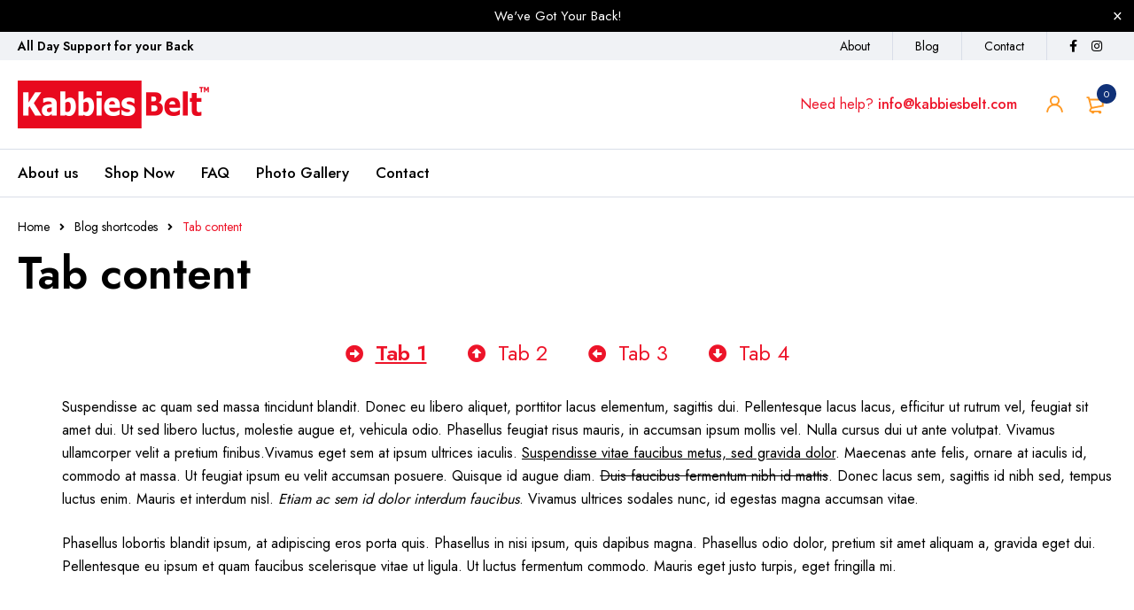

--- FILE ---
content_type: text/html; charset=UTF-8
request_url: https://kabbiesbelt.com/blog-shortcodes/tab-content/
body_size: 14149
content:
<!DOCTYPE html>
<html lang="en">
<head>
		<meta charset="UTF-8" />

			<meta name="viewport" content="width=device-width, initial-scale=1.0, maximum-scale=1" />
	
	<link rel="profile" href="//gmpg.org/xfn/11" />
				<link rel="shortcut icon" href="https://kabbiesbelt.com/wp-content/uploads/2023/11/kabbies-belt-favicon-01.png" />
		<title>Tab content &#8211; Kabbies Belt</title>
<meta name='robots' content='max-image-preview:large' />
	<style>img:is([sizes="auto" i], [sizes^="auto," i]) { contain-intrinsic-size: 3000px 1500px }</style>
	<link rel='dns-prefetch' href='//fonts.googleapis.com' />
<link rel='preconnect' href='https://fonts.gstatic.com' crossorigin />
<link rel="alternate" type="application/rss+xml" title="Kabbies Belt &raquo; Feed" href="https://kabbiesbelt.com/feed/" />
<link rel="alternate" type="application/rss+xml" title="Kabbies Belt &raquo; Comments Feed" href="https://kabbiesbelt.com/comments/feed/" />
<link rel="alternate" type="application/rss+xml" title="Kabbies Belt &raquo; Tab content Comments Feed" href="https://kabbiesbelt.com/blog-shortcodes/tab-content/feed/" />
<script type="text/javascript">
/* <![CDATA[ */
window._wpemojiSettings = {"baseUrl":"https:\/\/s.w.org\/images\/core\/emoji\/16.0.1\/72x72\/","ext":".png","svgUrl":"https:\/\/s.w.org\/images\/core\/emoji\/16.0.1\/svg\/","svgExt":".svg","source":{"concatemoji":"https:\/\/kabbiesbelt.com\/wp-includes\/js\/wp-emoji-release.min.js?ver=193dc557cf1b4d28968738729fc74e81"}};
/*! This file is auto-generated */
!function(s,n){var o,i,e;function c(e){try{var t={supportTests:e,timestamp:(new Date).valueOf()};sessionStorage.setItem(o,JSON.stringify(t))}catch(e){}}function p(e,t,n){e.clearRect(0,0,e.canvas.width,e.canvas.height),e.fillText(t,0,0);var t=new Uint32Array(e.getImageData(0,0,e.canvas.width,e.canvas.height).data),a=(e.clearRect(0,0,e.canvas.width,e.canvas.height),e.fillText(n,0,0),new Uint32Array(e.getImageData(0,0,e.canvas.width,e.canvas.height).data));return t.every(function(e,t){return e===a[t]})}function u(e,t){e.clearRect(0,0,e.canvas.width,e.canvas.height),e.fillText(t,0,0);for(var n=e.getImageData(16,16,1,1),a=0;a<n.data.length;a++)if(0!==n.data[a])return!1;return!0}function f(e,t,n,a){switch(t){case"flag":return n(e,"\ud83c\udff3\ufe0f\u200d\u26a7\ufe0f","\ud83c\udff3\ufe0f\u200b\u26a7\ufe0f")?!1:!n(e,"\ud83c\udde8\ud83c\uddf6","\ud83c\udde8\u200b\ud83c\uddf6")&&!n(e,"\ud83c\udff4\udb40\udc67\udb40\udc62\udb40\udc65\udb40\udc6e\udb40\udc67\udb40\udc7f","\ud83c\udff4\u200b\udb40\udc67\u200b\udb40\udc62\u200b\udb40\udc65\u200b\udb40\udc6e\u200b\udb40\udc67\u200b\udb40\udc7f");case"emoji":return!a(e,"\ud83e\udedf")}return!1}function g(e,t,n,a){var r="undefined"!=typeof WorkerGlobalScope&&self instanceof WorkerGlobalScope?new OffscreenCanvas(300,150):s.createElement("canvas"),o=r.getContext("2d",{willReadFrequently:!0}),i=(o.textBaseline="top",o.font="600 32px Arial",{});return e.forEach(function(e){i[e]=t(o,e,n,a)}),i}function t(e){var t=s.createElement("script");t.src=e,t.defer=!0,s.head.appendChild(t)}"undefined"!=typeof Promise&&(o="wpEmojiSettingsSupports",i=["flag","emoji"],n.supports={everything:!0,everythingExceptFlag:!0},e=new Promise(function(e){s.addEventListener("DOMContentLoaded",e,{once:!0})}),new Promise(function(t){var n=function(){try{var e=JSON.parse(sessionStorage.getItem(o));if("object"==typeof e&&"number"==typeof e.timestamp&&(new Date).valueOf()<e.timestamp+604800&&"object"==typeof e.supportTests)return e.supportTests}catch(e){}return null}();if(!n){if("undefined"!=typeof Worker&&"undefined"!=typeof OffscreenCanvas&&"undefined"!=typeof URL&&URL.createObjectURL&&"undefined"!=typeof Blob)try{var e="postMessage("+g.toString()+"("+[JSON.stringify(i),f.toString(),p.toString(),u.toString()].join(",")+"));",a=new Blob([e],{type:"text/javascript"}),r=new Worker(URL.createObjectURL(a),{name:"wpTestEmojiSupports"});return void(r.onmessage=function(e){c(n=e.data),r.terminate(),t(n)})}catch(e){}c(n=g(i,f,p,u))}t(n)}).then(function(e){for(var t in e)n.supports[t]=e[t],n.supports.everything=n.supports.everything&&n.supports[t],"flag"!==t&&(n.supports.everythingExceptFlag=n.supports.everythingExceptFlag&&n.supports[t]);n.supports.everythingExceptFlag=n.supports.everythingExceptFlag&&!n.supports.flag,n.DOMReady=!1,n.readyCallback=function(){n.DOMReady=!0}}).then(function(){return e}).then(function(){var e;n.supports.everything||(n.readyCallback(),(e=n.source||{}).concatemoji?t(e.concatemoji):e.wpemoji&&e.twemoji&&(t(e.twemoji),t(e.wpemoji)))}))}((window,document),window._wpemojiSettings);
/* ]]> */
</script>
<style id='wp-emoji-styles-inline-css' type='text/css'>

	img.wp-smiley, img.emoji {
		display: inline !important;
		border: none !important;
		box-shadow: none !important;
		height: 1em !important;
		width: 1em !important;
		margin: 0 0.07em !important;
		vertical-align: -0.1em !important;
		background: none !important;
		padding: 0 !important;
	}
</style>
<link rel='stylesheet' id='wp-block-library-css' href='https://kabbiesbelt.com/wp-includes/css/dist/block-library/style.min.css?ver=193dc557cf1b4d28968738729fc74e81' type='text/css' media='all' />
<style id='classic-theme-styles-inline-css' type='text/css'>
/*! This file is auto-generated */
.wp-block-button__link{color:#fff;background-color:#32373c;border-radius:9999px;box-shadow:none;text-decoration:none;padding:calc(.667em + 2px) calc(1.333em + 2px);font-size:1.125em}.wp-block-file__button{background:#32373c;color:#fff;text-decoration:none}
</style>
<style id='global-styles-inline-css' type='text/css'>
:root{--wp--preset--aspect-ratio--square: 1;--wp--preset--aspect-ratio--4-3: 4/3;--wp--preset--aspect-ratio--3-4: 3/4;--wp--preset--aspect-ratio--3-2: 3/2;--wp--preset--aspect-ratio--2-3: 2/3;--wp--preset--aspect-ratio--16-9: 16/9;--wp--preset--aspect-ratio--9-16: 9/16;--wp--preset--color--black: #000000;--wp--preset--color--cyan-bluish-gray: #abb8c3;--wp--preset--color--white: #ffffff;--wp--preset--color--pale-pink: #f78da7;--wp--preset--color--vivid-red: #cf2e2e;--wp--preset--color--luminous-vivid-orange: #ff6900;--wp--preset--color--luminous-vivid-amber: #fcb900;--wp--preset--color--light-green-cyan: #7bdcb5;--wp--preset--color--vivid-green-cyan: #00d084;--wp--preset--color--pale-cyan-blue: #8ed1fc;--wp--preset--color--vivid-cyan-blue: #0693e3;--wp--preset--color--vivid-purple: #9b51e0;--wp--preset--gradient--vivid-cyan-blue-to-vivid-purple: linear-gradient(135deg,rgba(6,147,227,1) 0%,rgb(155,81,224) 100%);--wp--preset--gradient--light-green-cyan-to-vivid-green-cyan: linear-gradient(135deg,rgb(122,220,180) 0%,rgb(0,208,130) 100%);--wp--preset--gradient--luminous-vivid-amber-to-luminous-vivid-orange: linear-gradient(135deg,rgba(252,185,0,1) 0%,rgba(255,105,0,1) 100%);--wp--preset--gradient--luminous-vivid-orange-to-vivid-red: linear-gradient(135deg,rgba(255,105,0,1) 0%,rgb(207,46,46) 100%);--wp--preset--gradient--very-light-gray-to-cyan-bluish-gray: linear-gradient(135deg,rgb(238,238,238) 0%,rgb(169,184,195) 100%);--wp--preset--gradient--cool-to-warm-spectrum: linear-gradient(135deg,rgb(74,234,220) 0%,rgb(151,120,209) 20%,rgb(207,42,186) 40%,rgb(238,44,130) 60%,rgb(251,105,98) 80%,rgb(254,248,76) 100%);--wp--preset--gradient--blush-light-purple: linear-gradient(135deg,rgb(255,206,236) 0%,rgb(152,150,240) 100%);--wp--preset--gradient--blush-bordeaux: linear-gradient(135deg,rgb(254,205,165) 0%,rgb(254,45,45) 50%,rgb(107,0,62) 100%);--wp--preset--gradient--luminous-dusk: linear-gradient(135deg,rgb(255,203,112) 0%,rgb(199,81,192) 50%,rgb(65,88,208) 100%);--wp--preset--gradient--pale-ocean: linear-gradient(135deg,rgb(255,245,203) 0%,rgb(182,227,212) 50%,rgb(51,167,181) 100%);--wp--preset--gradient--electric-grass: linear-gradient(135deg,rgb(202,248,128) 0%,rgb(113,206,126) 100%);--wp--preset--gradient--midnight: linear-gradient(135deg,rgb(2,3,129) 0%,rgb(40,116,252) 100%);--wp--preset--font-size--small: 13px;--wp--preset--font-size--medium: 20px;--wp--preset--font-size--large: 36px;--wp--preset--font-size--x-large: 42px;--wp--preset--spacing--20: 0.44rem;--wp--preset--spacing--30: 0.67rem;--wp--preset--spacing--40: 1rem;--wp--preset--spacing--50: 1.5rem;--wp--preset--spacing--60: 2.25rem;--wp--preset--spacing--70: 3.38rem;--wp--preset--spacing--80: 5.06rem;--wp--preset--shadow--natural: 6px 6px 9px rgba(0, 0, 0, 0.2);--wp--preset--shadow--deep: 12px 12px 50px rgba(0, 0, 0, 0.4);--wp--preset--shadow--sharp: 6px 6px 0px rgba(0, 0, 0, 0.2);--wp--preset--shadow--outlined: 6px 6px 0px -3px rgba(255, 255, 255, 1), 6px 6px rgba(0, 0, 0, 1);--wp--preset--shadow--crisp: 6px 6px 0px rgba(0, 0, 0, 1);}:where(.is-layout-flex){gap: 0.5em;}:where(.is-layout-grid){gap: 0.5em;}body .is-layout-flex{display: flex;}.is-layout-flex{flex-wrap: wrap;align-items: center;}.is-layout-flex > :is(*, div){margin: 0;}body .is-layout-grid{display: grid;}.is-layout-grid > :is(*, div){margin: 0;}:where(.wp-block-columns.is-layout-flex){gap: 2em;}:where(.wp-block-columns.is-layout-grid){gap: 2em;}:where(.wp-block-post-template.is-layout-flex){gap: 1.25em;}:where(.wp-block-post-template.is-layout-grid){gap: 1.25em;}.has-black-color{color: var(--wp--preset--color--black) !important;}.has-cyan-bluish-gray-color{color: var(--wp--preset--color--cyan-bluish-gray) !important;}.has-white-color{color: var(--wp--preset--color--white) !important;}.has-pale-pink-color{color: var(--wp--preset--color--pale-pink) !important;}.has-vivid-red-color{color: var(--wp--preset--color--vivid-red) !important;}.has-luminous-vivid-orange-color{color: var(--wp--preset--color--luminous-vivid-orange) !important;}.has-luminous-vivid-amber-color{color: var(--wp--preset--color--luminous-vivid-amber) !important;}.has-light-green-cyan-color{color: var(--wp--preset--color--light-green-cyan) !important;}.has-vivid-green-cyan-color{color: var(--wp--preset--color--vivid-green-cyan) !important;}.has-pale-cyan-blue-color{color: var(--wp--preset--color--pale-cyan-blue) !important;}.has-vivid-cyan-blue-color{color: var(--wp--preset--color--vivid-cyan-blue) !important;}.has-vivid-purple-color{color: var(--wp--preset--color--vivid-purple) !important;}.has-black-background-color{background-color: var(--wp--preset--color--black) !important;}.has-cyan-bluish-gray-background-color{background-color: var(--wp--preset--color--cyan-bluish-gray) !important;}.has-white-background-color{background-color: var(--wp--preset--color--white) !important;}.has-pale-pink-background-color{background-color: var(--wp--preset--color--pale-pink) !important;}.has-vivid-red-background-color{background-color: var(--wp--preset--color--vivid-red) !important;}.has-luminous-vivid-orange-background-color{background-color: var(--wp--preset--color--luminous-vivid-orange) !important;}.has-luminous-vivid-amber-background-color{background-color: var(--wp--preset--color--luminous-vivid-amber) !important;}.has-light-green-cyan-background-color{background-color: var(--wp--preset--color--light-green-cyan) !important;}.has-vivid-green-cyan-background-color{background-color: var(--wp--preset--color--vivid-green-cyan) !important;}.has-pale-cyan-blue-background-color{background-color: var(--wp--preset--color--pale-cyan-blue) !important;}.has-vivid-cyan-blue-background-color{background-color: var(--wp--preset--color--vivid-cyan-blue) !important;}.has-vivid-purple-background-color{background-color: var(--wp--preset--color--vivid-purple) !important;}.has-black-border-color{border-color: var(--wp--preset--color--black) !important;}.has-cyan-bluish-gray-border-color{border-color: var(--wp--preset--color--cyan-bluish-gray) !important;}.has-white-border-color{border-color: var(--wp--preset--color--white) !important;}.has-pale-pink-border-color{border-color: var(--wp--preset--color--pale-pink) !important;}.has-vivid-red-border-color{border-color: var(--wp--preset--color--vivid-red) !important;}.has-luminous-vivid-orange-border-color{border-color: var(--wp--preset--color--luminous-vivid-orange) !important;}.has-luminous-vivid-amber-border-color{border-color: var(--wp--preset--color--luminous-vivid-amber) !important;}.has-light-green-cyan-border-color{border-color: var(--wp--preset--color--light-green-cyan) !important;}.has-vivid-green-cyan-border-color{border-color: var(--wp--preset--color--vivid-green-cyan) !important;}.has-pale-cyan-blue-border-color{border-color: var(--wp--preset--color--pale-cyan-blue) !important;}.has-vivid-cyan-blue-border-color{border-color: var(--wp--preset--color--vivid-cyan-blue) !important;}.has-vivid-purple-border-color{border-color: var(--wp--preset--color--vivid-purple) !important;}.has-vivid-cyan-blue-to-vivid-purple-gradient-background{background: var(--wp--preset--gradient--vivid-cyan-blue-to-vivid-purple) !important;}.has-light-green-cyan-to-vivid-green-cyan-gradient-background{background: var(--wp--preset--gradient--light-green-cyan-to-vivid-green-cyan) !important;}.has-luminous-vivid-amber-to-luminous-vivid-orange-gradient-background{background: var(--wp--preset--gradient--luminous-vivid-amber-to-luminous-vivid-orange) !important;}.has-luminous-vivid-orange-to-vivid-red-gradient-background{background: var(--wp--preset--gradient--luminous-vivid-orange-to-vivid-red) !important;}.has-very-light-gray-to-cyan-bluish-gray-gradient-background{background: var(--wp--preset--gradient--very-light-gray-to-cyan-bluish-gray) !important;}.has-cool-to-warm-spectrum-gradient-background{background: var(--wp--preset--gradient--cool-to-warm-spectrum) !important;}.has-blush-light-purple-gradient-background{background: var(--wp--preset--gradient--blush-light-purple) !important;}.has-blush-bordeaux-gradient-background{background: var(--wp--preset--gradient--blush-bordeaux) !important;}.has-luminous-dusk-gradient-background{background: var(--wp--preset--gradient--luminous-dusk) !important;}.has-pale-ocean-gradient-background{background: var(--wp--preset--gradient--pale-ocean) !important;}.has-electric-grass-gradient-background{background: var(--wp--preset--gradient--electric-grass) !important;}.has-midnight-gradient-background{background: var(--wp--preset--gradient--midnight) !important;}.has-small-font-size{font-size: var(--wp--preset--font-size--small) !important;}.has-medium-font-size{font-size: var(--wp--preset--font-size--medium) !important;}.has-large-font-size{font-size: var(--wp--preset--font-size--large) !important;}.has-x-large-font-size{font-size: var(--wp--preset--font-size--x-large) !important;}
:where(.wp-block-post-template.is-layout-flex){gap: 1.25em;}:where(.wp-block-post-template.is-layout-grid){gap: 1.25em;}
:where(.wp-block-columns.is-layout-flex){gap: 2em;}:where(.wp-block-columns.is-layout-grid){gap: 2em;}
:root :where(.wp-block-pullquote){font-size: 1.5em;line-height: 1.6;}
</style>
<link rel='stylesheet' id='js_composer_front-css' href='https://kabbiesbelt.com/wp-content/plugins/js_composer/assets/css/js_composer.min.css?ver=7.1' type='text/css' media='all' />
<link rel='stylesheet' id='ts-shortcode-css' href='https://kabbiesbelt.com/wp-content/plugins/themesky/css/shortcode.css?ver=1.2.3' type='text/css' media='all' />
<link rel='stylesheet' id='owl-carousel-css' href='https://kabbiesbelt.com/wp-content/plugins/themesky/css/owl.carousel.css?ver=1.2.3' type='text/css' media='all' />
<link rel='stylesheet' id='woocommerce-layout-css' href='https://kabbiesbelt.com/wp-content/plugins/woocommerce/assets/css/woocommerce-layout.css?ver=10.3.4' type='text/css' media='all' />
<link rel='stylesheet' id='woocommerce-smallscreen-css' href='https://kabbiesbelt.com/wp-content/plugins/woocommerce/assets/css/woocommerce-smallscreen.css?ver=10.3.4' type='text/css' media='only screen and (max-width: 768px)' />
<link rel='stylesheet' id='woocommerce-general-css' href='https://kabbiesbelt.com/wp-content/plugins/woocommerce/assets/css/woocommerce.css?ver=10.3.4' type='text/css' media='all' />
<style id='woocommerce-inline-inline-css' type='text/css'>
.woocommerce form .form-row .required { visibility: visible; }
</style>
<link rel='stylesheet' id='brands-styles-css' href='https://kabbiesbelt.com/wp-content/plugins/woocommerce/assets/css/brands.css?ver=10.3.4' type='text/css' media='all' />
<link rel="preload" as="style" href="https://fonts.googleapis.com/css?family=Jost:400,500,600,700&#038;subset=latin&#038;display=swap&#038;ver=1707254672" /><link rel="stylesheet" href="https://fonts.googleapis.com/css?family=Jost:400,500,600,700&#038;subset=latin&#038;display=swap&#038;ver=1707254672" media="print" onload="this.media='all'"><noscript><link rel="stylesheet" href="https://fonts.googleapis.com/css?family=Jost:400,500,600,700&#038;subset=latin&#038;display=swap&#038;ver=1707254672" /></noscript><link rel='stylesheet' id='font-awesome-5-css' href='https://kabbiesbelt.com/wp-content/themes/mymedi/css/fontawesome.min.css?ver=1.4.4' type='text/css' media='all' />
<link rel='stylesheet' id='mymedi-reset-css' href='https://kabbiesbelt.com/wp-content/themes/mymedi/css/reset.css?ver=1.4.4' type='text/css' media='all' />
<link rel='stylesheet' id='mymedi-style-css' href='https://kabbiesbelt.com/wp-content/themes/mymedi/style.css?ver=1.4.4' type='text/css' media='all' />
<style id='mymedi-style-inline-css' type='text/css'>
.vc_custom_1606816428171{padding-top: 30px !important;padding-bottom: 50px !important;background-color: #103178 !important;}.vc_custom_1606814127663{background-color: #103178 !important;}.vc_custom_1606814598597{padding-bottom: 15px !important;background-color: #103178 !important;}.vc_custom_1606814149038{background-color: #103178 !important;}.vc_custom_1606816536963{border-top-width: 1px !important;border-right-width: 1px !important;border-bottom-width: 1px !important;border-left-width: 1px !important;border-left-color: #143e96 !important;border-left-style: solid !important;border-right-color: #143e96 !important;border-right-style: solid !important;border-top-color: #143e96 !important;border-top-style: solid !important;border-bottom-color: #143e96 !important;border-bottom-style: solid !important;border-radius: 4px !important;}.vc_custom_1606816361789{border-top-width: 0px !important;border-right-width: 1px !important;border-bottom-width: 0px !important;border-left-width: 0px !important;padding-top: 10px !important;padding-right: 10px !important;padding-bottom: 10px !important;padding-left: 10px !important;border-left-color: #143e96 !important;border-left-style: solid !important;border-right-color: #143e96 !important;border-right-style: solid !important;border-top-color: #143e96 !important;border-top-style: solid !important;border-bottom-color: #143e96 !important;border-bottom-style: solid !important;}.vc_custom_1606816328707{border-top-width: 0px !important;border-right-width: 1px !important;border-bottom-width: 0px !important;border-left-width: 0px !important;padding-top: 10px !important;padding-right: 10px !important;padding-bottom: 10px !important;padding-left: 10px !important;border-left-color: #143e96 !important;border-left-style: solid !important;border-right-color: #143e96 !important;border-right-style: solid !important;border-top-color: #143e96 !important;border-top-style: solid !important;border-bottom-color: #143e96 !important;border-bottom-style: solid !important;}.vc_custom_1606816337755{padding-top: 10px !important;padding-right: 10px !important;padding-bottom: 10px !important;padding-left: 10px !important;}.vc_custom_1606815340052{border-left-width: 1px !important;padding-left: 40px !important;border-left-color: #143e96 !important;border-left-style: solid !important;}.vc_custom_1701200809920{margin-bottom: 15px !important;}.vc_custom_1701200940132{margin-bottom: 15px !important;}.vc_custom_1701280665406{margin-bottom: 0px !important;}.vc_custom_1606817950136{margin-bottom: 40px !important;}.vc_custom_1606814222110{background-color: #103178 !important;}.vc_custom_1596621074116{margin-top: 10px !important;margin-bottom: 5px !important;}.vc_custom_1704400071019{margin-bottom: 0px !important;}.vc_custom_1704400723305{margin-bottom: 0px !important;}
.menu-item-17513 > a > .menu-sub-label{background-color: #12a05c;}.menu-item-17513 > a > .menu-sub-label:before{border-left-color: #12a05c;border-right-color: #12a05c;}.menu-item-17514 > a > .menu-sub-label{background-color: #12a05c;}.menu-item-17514 > a > .menu-sub-label:before{border-left-color: #12a05c;border-right-color: #12a05c;}.menu-item-17584 > a > .menu-sub-label{background-color: #12a05c;}.menu-item-17584 > a > .menu-sub-label:before{border-left-color: #12a05c;border-right-color: #12a05c;}.menu-item-17585 > a > .menu-sub-label{background-color: #12a05c;}.menu-item-17585 > a > .menu-sub-label:before{border-left-color: #12a05c;border-right-color: #12a05c;}.menu-item-17586 > a > .menu-sub-label{background-color: #12a05c;}.menu-item-17586 > a > .menu-sub-label:before{border-left-color: #12a05c;border-right-color: #12a05c;}
</style>
<link rel='stylesheet' id='mymedi-responsive-css' href='https://kabbiesbelt.com/wp-content/themes/mymedi/css/responsive.css?ver=1.4.4' type='text/css' media='all' />
<link rel='stylesheet' id='prettyphoto-css' href='https://kabbiesbelt.com/wp-content/plugins/js_composer/assets/lib/prettyphoto/css/prettyPhoto.min.css?ver=7.1' type='text/css' media='all' />
<link rel='stylesheet' id='mymedi-dynamic-css-css' href='https://kabbiesbelt.com/wp-content/uploads/mymedi.css?ver=1707254672' type='text/css' media='all' />
<script type="text/template" id="tmpl-variation-template">
	<div class="woocommerce-variation-description">{{{ data.variation.variation_description }}}</div>
	<div class="woocommerce-variation-price">{{{ data.variation.price_html }}}</div>
	<div class="woocommerce-variation-availability">{{{ data.variation.availability_html }}}</div>
</script>
<script type="text/template" id="tmpl-unavailable-variation-template">
	<p role="alert">Sorry, this product is unavailable. Please choose a different combination.</p>
</script>
<script type="text/javascript" src="https://kabbiesbelt.com/wp-includes/js/jquery/jquery.min.js?ver=3.7.1" id="jquery-core-js"></script>
<script type="text/javascript" src="https://kabbiesbelt.com/wp-includes/js/jquery/jquery-migrate.min.js?ver=3.4.1" id="jquery-migrate-js"></script>
<script type="text/javascript" src="https://kabbiesbelt.com/wp-content/plugins/woocommerce/assets/js/jquery-blockui/jquery.blockUI.min.js?ver=2.7.0-wc.10.3.4" id="wc-jquery-blockui-js" data-wp-strategy="defer"></script>
<script type="text/javascript" id="wc-add-to-cart-js-extra">
/* <![CDATA[ */
var wc_add_to_cart_params = {"ajax_url":"\/wp-admin\/admin-ajax.php","wc_ajax_url":"\/?wc-ajax=%%endpoint%%","i18n_view_cart":"View cart","cart_url":"https:\/\/kabbiesbelt.com\/cart-2\/","is_cart":"","cart_redirect_after_add":"yes"};
/* ]]> */
</script>
<script type="text/javascript" src="https://kabbiesbelt.com/wp-content/plugins/woocommerce/assets/js/frontend/add-to-cart.min.js?ver=10.3.4" id="wc-add-to-cart-js" data-wp-strategy="defer"></script>
<script type="text/javascript" src="https://kabbiesbelt.com/wp-content/plugins/woocommerce/assets/js/js-cookie/js.cookie.min.js?ver=2.1.4-wc.10.3.4" id="wc-js-cookie-js" defer="defer" data-wp-strategy="defer"></script>
<script type="text/javascript" id="woocommerce-js-extra">
/* <![CDATA[ */
var woocommerce_params = {"ajax_url":"\/wp-admin\/admin-ajax.php","wc_ajax_url":"\/?wc-ajax=%%endpoint%%","i18n_password_show":"Show password","i18n_password_hide":"Hide password"};
/* ]]> */
</script>
<script type="text/javascript" src="https://kabbiesbelt.com/wp-content/plugins/woocommerce/assets/js/frontend/woocommerce.min.js?ver=10.3.4" id="woocommerce-js" defer="defer" data-wp-strategy="defer"></script>
<script type="text/javascript" src="https://kabbiesbelt.com/wp-content/plugins/js_composer/assets/js/vendors/woocommerce-add-to-cart.js?ver=7.1" id="vc_woocommerce-add-to-cart-js-js"></script>
<script type="text/javascript" id="WCPAY_ASSETS-js-extra">
/* <![CDATA[ */
var wcpayAssets = {"url":"https:\/\/kabbiesbelt.com\/wp-content\/plugins\/woocommerce-payments\/dist\/"};
/* ]]> */
</script>
<script type="text/javascript" id="wc-cart-fragments-js-extra">
/* <![CDATA[ */
var wc_cart_fragments_params = {"ajax_url":"\/wp-admin\/admin-ajax.php","wc_ajax_url":"\/?wc-ajax=%%endpoint%%","cart_hash_key":"wc_cart_hash_a655e778e497c1c56a2b3e452022efaf","fragment_name":"wc_fragments_a655e778e497c1c56a2b3e452022efaf","request_timeout":"5000"};
/* ]]> */
</script>
<script type="text/javascript" src="https://kabbiesbelt.com/wp-content/plugins/woocommerce/assets/js/frontend/cart-fragments.min.js?ver=10.3.4" id="wc-cart-fragments-js" defer="defer" data-wp-strategy="defer"></script>
<script type="text/javascript" src="https://kabbiesbelt.com/wp-includes/js/underscore.min.js?ver=1.13.7" id="underscore-js"></script>
<script type="text/javascript" id="wp-util-js-extra">
/* <![CDATA[ */
var _wpUtilSettings = {"ajax":{"url":"\/wp-admin\/admin-ajax.php"}};
/* ]]> */
</script>
<script type="text/javascript" src="https://kabbiesbelt.com/wp-includes/js/wp-util.min.js?ver=193dc557cf1b4d28968738729fc74e81" id="wp-util-js"></script>
<script type="text/javascript" id="wc-add-to-cart-variation-js-extra">
/* <![CDATA[ */
var wc_add_to_cart_variation_params = {"wc_ajax_url":"\/?wc-ajax=%%endpoint%%","i18n_no_matching_variations_text":"Sorry, no products matched your selection. Please choose a different combination.","i18n_make_a_selection_text":"Please select some product options before adding this product to your cart.","i18n_unavailable_text":"Sorry, this product is unavailable. Please choose a different combination.","i18n_reset_alert_text":"Your selection has been reset. Please select some product options before adding this product to your cart."};
/* ]]> */
</script>
<script type="text/javascript" src="https://kabbiesbelt.com/wp-content/plugins/woocommerce/assets/js/frontend/add-to-cart-variation.min.js?ver=10.3.4" id="wc-add-to-cart-variation-js" defer="defer" data-wp-strategy="defer"></script>
<script type="text/javascript" src="https://kabbiesbelt.com/wp-content/plugins/woocommerce/assets/js/zoom/jquery.zoom.min.js?ver=1.7.21-wc.10.3.4" id="wc-zoom-js" defer="defer" data-wp-strategy="defer"></script>
<script></script><link rel="https://api.w.org/" href="https://kabbiesbelt.com/wp-json/" /><link rel="alternate" title="JSON" type="application/json" href="https://kabbiesbelt.com/wp-json/wp/v2/pages/748" /><link rel="EditURI" type="application/rsd+xml" title="RSD" href="https://kabbiesbelt.com/xmlrpc.php?rsd" />
<link rel="canonical" href="https://kabbiesbelt.com/blog-shortcodes/tab-content/" />
<link rel="alternate" title="oEmbed (JSON)" type="application/json+oembed" href="https://kabbiesbelt.com/wp-json/oembed/1.0/embed?url=https%3A%2F%2Fkabbiesbelt.com%2Fblog-shortcodes%2Ftab-content%2F" />
<link rel="alternate" title="oEmbed (XML)" type="text/xml+oembed" href="https://kabbiesbelt.com/wp-json/oembed/1.0/embed?url=https%3A%2F%2Fkabbiesbelt.com%2Fblog-shortcodes%2Ftab-content%2F&#038;format=xml" />
<meta name="generator" content="Redux 4.5.8" />		<link rel="pingback" href="https://kabbiesbelt.com/xmlrpc.php" />
			<noscript><style>.woocommerce-product-gallery{ opacity: 1 !important; }</style></noscript>
	<meta name="generator" content="Powered by WPBakery Page Builder - drag and drop page builder for WordPress."/>
<meta name="generator" content="Powered by Slider Revolution 6.6.17 - responsive, Mobile-Friendly Slider Plugin for WordPress with comfortable drag and drop interface." />
<script>function setREVStartSize(e){
			//window.requestAnimationFrame(function() {
				window.RSIW = window.RSIW===undefined ? window.innerWidth : window.RSIW;
				window.RSIH = window.RSIH===undefined ? window.innerHeight : window.RSIH;
				try {
					var pw = document.getElementById(e.c).parentNode.offsetWidth,
						newh;
					pw = pw===0 || isNaN(pw) || (e.l=="fullwidth" || e.layout=="fullwidth") ? window.RSIW : pw;
					e.tabw = e.tabw===undefined ? 0 : parseInt(e.tabw);
					e.thumbw = e.thumbw===undefined ? 0 : parseInt(e.thumbw);
					e.tabh = e.tabh===undefined ? 0 : parseInt(e.tabh);
					e.thumbh = e.thumbh===undefined ? 0 : parseInt(e.thumbh);
					e.tabhide = e.tabhide===undefined ? 0 : parseInt(e.tabhide);
					e.thumbhide = e.thumbhide===undefined ? 0 : parseInt(e.thumbhide);
					e.mh = e.mh===undefined || e.mh=="" || e.mh==="auto" ? 0 : parseInt(e.mh,0);
					if(e.layout==="fullscreen" || e.l==="fullscreen")
						newh = Math.max(e.mh,window.RSIH);
					else{
						e.gw = Array.isArray(e.gw) ? e.gw : [e.gw];
						for (var i in e.rl) if (e.gw[i]===undefined || e.gw[i]===0) e.gw[i] = e.gw[i-1];
						e.gh = e.el===undefined || e.el==="" || (Array.isArray(e.el) && e.el.length==0)? e.gh : e.el;
						e.gh = Array.isArray(e.gh) ? e.gh : [e.gh];
						for (var i in e.rl) if (e.gh[i]===undefined || e.gh[i]===0) e.gh[i] = e.gh[i-1];
											
						var nl = new Array(e.rl.length),
							ix = 0,
							sl;
						e.tabw = e.tabhide>=pw ? 0 : e.tabw;
						e.thumbw = e.thumbhide>=pw ? 0 : e.thumbw;
						e.tabh = e.tabhide>=pw ? 0 : e.tabh;
						e.thumbh = e.thumbhide>=pw ? 0 : e.thumbh;
						for (var i in e.rl) nl[i] = e.rl[i]<window.RSIW ? 0 : e.rl[i];
						sl = nl[0];
						for (var i in nl) if (sl>nl[i] && nl[i]>0) { sl = nl[i]; ix=i;}
						var m = pw>(e.gw[ix]+e.tabw+e.thumbw) ? 1 : (pw-(e.tabw+e.thumbw)) / (e.gw[ix]);
						newh =  (e.gh[ix] * m) + (e.tabh + e.thumbh);
					}
					var el = document.getElementById(e.c);
					if (el!==null && el) el.style.height = newh+"px";
					el = document.getElementById(e.c+"_wrapper");
					if (el!==null && el) {
						el.style.height = newh+"px";
						el.style.display = "block";
					}
				} catch(e){
					console.log("Failure at Presize of Slider:" + e)
				}
			//});
		  };</script>
<style type="text/css" data-type="vc_shortcodes-custom-css">.vc_custom_1499479877561{margin-bottom: 40px !important;}.vc_custom_1558080345834{margin-bottom: 60px !important;padding-top: 80px !important;padding-bottom: 60px !important;background-color: #f9f9f9 !important;}</style><noscript><style> .wpb_animate_when_almost_visible { opacity: 1; }</style></noscript></head>
<body data-rsssl=1 class="wp-singular page-template-default page page-id-748 page-child parent-pageid-467 wp-theme-mymedi theme-mymedi woocommerce-no-js wide header-v2 product-label-rectangle product-style-1 ts_desktop wpb-js-composer js-comp-ver-7.1 vc_responsive">
<div id="page" class="hfeed site">

		
			
		<div class="ts-store-notice"><div class="container">We've Got Your Back! <span class="close"></span></div></div>	
		<!-- Page Slider -->
									
		<!-- Search Full Width -->
				
		<!-- Mobile Menu -->
		<div id="group-icon-header" class="ts-floating-sidebar mobile-menu-wrapper hidden ">
		
					
			<div class="ts-sidebar-content">
				
				<div class="ts-menu">
					<div class="menu-main-mobile">
						<nav class="mobile-menu"><ul id="menu-menu-mobile" class="menu"><li id="menu-item-17243" class="menu-item menu-item-type-custom menu-item-object-custom menu-item-home menu-item-17243 ts-normal-menu">
	<a href="https://kabbiesbelt.com/"><span class="menu-label" data-hover="Home">Home</span></a></li>
<li id="menu-item-17253" class="menu-item menu-item-type-post_type menu-item-object-page menu-item-17253 ts-normal-menu">
	<a href="https://kabbiesbelt.com/about-us/"><span class="menu-label" data-hover="About Us">About Us</span></a></li>
<li id="menu-item-17251" class="menu-item menu-item-type-custom menu-item-object-custom menu-item-17251 ts-normal-menu">
	<a href="https://kabbiesbelt.com/product/kabbies-belt/"><span class="menu-label" data-hover="Shop">Shop</span></a></li>
<li id="menu-item-17724" class="menu-item menu-item-type-post_type menu-item-object-page menu-item-17724 ts-normal-menu">
	<a href="https://kabbiesbelt.com/faq/"><span class="menu-label" data-hover="FAQ">FAQ</span></a></li>
<li id="menu-item-17269" class="menu-item menu-item-type-post_type menu-item-object-page menu-item-17269 ts-normal-menu">
	<a href="https://kabbiesbelt.com/blog/"><span class="menu-label" data-hover="Blog">Blog</span></a></li>
<li id="menu-item-17268" class="menu-item menu-item-type-post_type menu-item-object-page menu-item-17268 ts-normal-menu">
	<a href="https://kabbiesbelt.com/contact-us/"><span class="menu-label" data-hover="Contact">Contact</span></a></li>
</ul></nav>					</div>
				</div>
				
				<div class="group-button-header">
				
					
					<nav class="top-header-menu"><ul id="menu-top-header-navigation" class="menu"><li id="menu-item-16641" class="menu-item menu-item-type-post_type menu-item-object-page menu-item-16641"><a href="https://kabbiesbelt.com/about-us/">About</a></li>
<li id="menu-item-16642" class="menu-item menu-item-type-post_type menu-item-object-page menu-item-16642"><a href="https://kabbiesbelt.com/blog/">Blog</a></li>
<li id="menu-item-16639" class="menu-item menu-item-type-post_type menu-item-object-page menu-item-16639"><a href="https://kabbiesbelt.com/contact-us/">Contact</a></li>
</ul></nav>					
										<div class="header-contact">
						Need help?  <strong><a href="mailto:info@kabbiesbelt.com">info@kabbiesbelt.com</a></strong>
 					</div>
										
										<div class="delivery-message"><strong>All Day Support for your Back</strong></div>
										
					<div class="ts-header-social-icons">
	<ul>
			
				<li class="facebook">
			<a href="https://www.facebook.com/Kabbiesbelt" target="_blank"><i class="fab fa-facebook-f"></i></a>
		</li>
				
				<li class="instagram">
			<a href="https://www.instagram.com/kabbiesbelt" target="_blank"><i class="fab fa-instagram"></i></a>
		</li>
				
				
				
		
				
				<li class="custom">
			<a href="https://www.tiktok.com/@kabbiesbelt" target="_blank"><i class=""></i></a>
		</li>
		
	</ul>
</div>					
				</div>
				
			</div>

		</div>
		
		<!-- Group Icons Bottom -->
					
			<div id="ts-group-icons-header" class="ts-group-icons-header visible-phone">
				
				<!-- Menu Icon -->
				<div class="ts-group-meta-icon-toggle">
					<span class="ic-mobile-menu-button">
						<svg width="46" height="46" viewBox="0 0 46 46" fill="none" xmlns="http://www.w3.org/2000/svg">
						<path d="M33.0652 17H12.6124C12.2449 17 12 16.8947 12 16.7368V15.2632C12 15.1053 12.2449 15 12.6124 15H33.1876C33.5551 15 33.8 15.1053 33.8 15.2632V16.7368C33.6775 16.8947 33.4326 17 33.0652 17Z" fill="#FF9923"/>
						<path d="M33.0652 24H12.6124C12.2449 24 12 23.8947 12 23.7368V22.2632C12 22.1053 12.2449 22 12.6124 22H33.1876C33.5551 22 33.8 22.1053 33.8 22.2632V23.7368C33.6775 23.8421 33.4326 24 33.0652 24Z" fill="#FF9923"/>
						<path d="M33.0652 31H12.6124C12.2449 31 12 30.8947 12 30.7368V29.2632C12 29.1053 12.2449 29 12.6124 29H33.1876C33.5551 29 33.8 29.1053 33.8 29.2632V30.7368C33.6775 30.8947 33.4326 31 33.0652 31Z" fill="#FF9923"/>
						</svg>
					</span>
					<span class="ic-mobile-menu-close-button">
						<svg width="46" height="46" viewBox="0 0 46 46" fill="none" xmlns="http://www.w3.org/2000/svg">
						<path d="M29.7546 31.1689L15.2923 16.7066C15.0325 16.4468 14.9337 16.1991 15.0454 16.0875L16.0874 15.0454C16.1991 14.9338 16.4467 15.0326 16.7065 15.2924L31.2554 29.8413C31.5152 30.1011 31.614 30.3487 31.5024 30.4604L30.4603 31.5024C30.2993 31.4902 30.0144 31.4287 29.7546 31.1689Z" fill="#103178"/>
						<path d="M16.7934 31.1689L31.2557 16.7066C31.5155 16.4468 31.6143 16.1991 31.5026 16.0875L30.4606 15.0454C30.3489 14.9338 30.1013 15.0326 29.8415 15.2924L15.2926 29.8413C15.0328 30.1011 14.934 30.3487 15.0456 30.4604L16.0877 31.5024C16.2487 31.4902 16.5336 31.4287 16.7934 31.1689Z" fill="#103178"/>
						</svg>
					</span>
				</div>
				
				<!-- Home Icon -->
				<div class="home-icon">
					<a href="https://kabbiesbelt.com/">
						<svg width="46" height="46" viewBox="0 0 46 46" fill="none" xmlns="http://www.w3.org/2000/svg">
						<path d="M31 21V32H16V21" stroke="#FF9923" stroke-width="2" stroke-miterlimit="10"/>
						<path d="M34 23L23.5 14L13 23" stroke="#FF9923" stroke-width="2" stroke-miterlimit="10"/>
						</svg>
					</a>
				</div>
				
				<!-- Myaccount Icon -->
								<div class="my-account-wrapper">
							<div class="ts-tiny-account-wrapper">
			<div class="account-control">
								<a class="login" href="https://kabbiesbelt.com/my-account-2/" title="Sign in">
					<svg width="46" height="46" viewBox="0 0 46 46" fill="none" xmlns="http://www.w3.org/2000/svg">
					<path d="M22.4999 23.2684C25.0617 23.2684 27.1385 21.1916 27.1385 18.6298C27.1385 16.068 25.0617 13.9912 22.4999 13.9912C19.9381 13.9912 17.8613 16.068 17.8613 18.6298C17.8613 21.1916 19.9381 23.2684 22.4999 23.2684Z" stroke="#FF9923" stroke-width="1.91" stroke-miterlimit="10"/>
					<path d="M14 31.7684L14.2995 30.1088C14.6534 28.1923 15.6674 26.4602 17.1655 25.2135C18.6636 23.9668 20.551 23.2843 22.5 23.2845V23.2845C24.4513 23.285 26.3406 23.9698 27.839 25.2197C29.3374 26.4696 30.35 28.2055 30.7005 30.125L31 31.7845" stroke="#FF9923" stroke-width="1.91" stroke-miterlimit="10"/>
					</svg>
					Sign in				</a>
								
								
			</div>
		</div>
						</div>
								
				<!-- Wishlist Icon -->
								
				<!-- Cart Icon -->
								<div class="shopping-cart-wrapper mobile-cart">
								<div class="ts-tiny-cart-wrapper">
								<div class="cart-icon">
					<a class="cart-control" href="https://kabbiesbelt.com/cart-2/" title="View your shopping cart">
						<span class="ic-cart">
							<svg width="46" height="46" viewBox="0 0 46 46" fill="none" xmlns="http://www.w3.org/2000/svg">
								<path d="M18.0085 26.9441L30.7335 24.5817V17.4781H15.4585" stroke="#FF9923" stroke-width="1.91" stroke-miterlimit="10"/>
								<path d="M12.4331 15.1158H14.8248L17.9998 26.9441L16.6164 29.0008C16.484 29.2022 16.4145 29.4378 16.4164 29.6782V29.6782C16.4164 29.998 16.5446 30.3047 16.7728 30.5309C17.001 30.7571 17.3104 30.8841 17.6331 30.8841H27.5498" stroke="#FF9923" stroke-width="1.91" stroke-miterlimit="10"/>
								<path d="M27.55 32.4618C27.9872 32.4618 28.3416 32.1105 28.3416 31.6771C28.3416 31.2437 27.9872 30.8924 27.55 30.8924C27.1127 30.8924 26.7583 31.2437 26.7583 31.6771C26.7583 32.1105 27.1127 32.4618 27.55 32.4618Z" stroke="#FF9923" stroke-width="1.91" stroke-miterlimit="10"/>
								<path d="M19.5915 32.4618C20.0287 32.4618 20.3831 32.1105 20.3831 31.6771C20.3831 31.2437 20.0287 30.8924 19.5915 30.8924C19.1542 30.8924 18.7998 31.2437 18.7998 31.6771C18.7998 32.1105 19.1542 32.4618 19.5915 32.4618Z" stroke="#FF9923" stroke-width="1.91" stroke-miterlimit="10"/>
							</svg>
						</span>
						<span class="cart-number">0</span>
					</a>
					
									</div>
								
							</div>
						</div>
									
			</div>
		
				
		<!-- Shopping Cart Floating Sidebar -->
				
		<header class="ts-header has-sticky hidden-wishlist hidden-search">
	<div class="header-container">
		<div class="header-template">
		
			<div class="header-top">
				<div class="container">
					<div class="header-left hidden-ipad">
						<strong>All Day Support for your Back</strong>					</div>
					<div class="header-right">
						
												
												
						<div class="ts-header-social-icons">
	<ul>
			
				<li class="facebook">
			<a href="https://www.facebook.com/Kabbiesbelt" target="_blank"><i class="fab fa-facebook-f"></i></a>
		</li>
				
				<li class="instagram">
			<a href="https://www.instagram.com/kabbiesbelt" target="_blank"><i class="fab fa-instagram"></i></a>
		</li>
				
				
				
		
				
				<li class="custom">
			<a href="https://www.tiktok.com/@kabbiesbelt" target="_blank"><i class=""></i></a>
		</li>
		
	</ul>
</div>						
						<nav class="top-header-menu"><ul id="menu-top-header-navigation-1" class="menu"><li class="menu-item menu-item-type-post_type menu-item-object-page menu-item-16641"><a href="https://kabbiesbelt.com/about-us/">About</a></li>
<li class="menu-item menu-item-type-post_type menu-item-object-page menu-item-16642"><a href="https://kabbiesbelt.com/blog/">Blog</a></li>
<li class="menu-item menu-item-type-post_type menu-item-object-page menu-item-16639"><a href="https://kabbiesbelt.com/contact-us/">Contact</a></li>
</ul></nav>					</div>
				</div>
			</div>
			
			<div class="header-sticky">
				<div class="header-middle has-icon-menu-sticky-header">
					<div class="container">

						<div class="logo-wrapper">		<div class="logo">
			<a href="https://kabbiesbelt.com/">
			<!-- Main logo -->
							<img src="https://kabbiesbelt.com/wp-content/uploads/2023/11/kabbies-belt-logo-02.jpg" alt="MyMedi" title="MyMedi" class="normal-logo" />
						
			<!-- Mobile logo -->
							<img src="https://kabbiesbelt.com/wp-content/uploads/2023/11/kabbies-belt-logo-02.jpg" alt="MyMedi" title="MyMedi" class="mobile-logo" />
						
			<!-- Sticky logo -->
							<img src="https://kabbiesbelt.com/wp-content/uploads/2023/11/kabbies-belt-logo-02.jpg" alt="MyMedi" title="MyMedi" class="sticky-logo" />
						
						</a>
		</div>
		</div>

						<div class="header-right">
						
							<span class="icon-menu-sticky-header hidden-phone">
								<svg width="46" height="46" viewBox="0 0 46 46" fill="none" xmlns="http://www.w3.org/2000/svg">
								<path d="M31.2 18.8H14.5C14.2 18.8 14 18.6 14 18.3V15.5C14 15.2 14.2 15 14.5 15H31.3C31.6 15 31.8 15.2 31.8 15.5V18.3C31.7 18.6 31.5 18.8 31.2 18.8Z" fill="#103178"/>
								<path d="M31.2 24.8H14.5C14.2 24.8 14 24.6 14 24.3V21.5C14 21.2 14.2 21 14.5 21H31.3C31.6 21 31.8 21.2 31.8 21.5V24.3C31.7 24.5 31.5 24.8 31.2 24.8Z" fill="#103178"/>
								<path d="M31.2 30.7H14.5C14.2 30.7 14 30.5 14 30.2V27.4C14 27.1 14.2 26.9 14.5 26.9H31.3C31.6 26.9 31.8 27.1 31.8 27.4V30.2C31.7 30.5 31.5 30.7 31.2 30.7Z" fill="#103178"/>
								</svg>
							</span>
						
														<div class="shopping-cart-wrapper">
											<div class="ts-tiny-cart-wrapper">
								<div class="cart-icon">
					<a class="cart-control" href="https://kabbiesbelt.com/cart-2/" title="View your shopping cart">
						<span class="ic-cart">
							<svg width="46" height="46" viewBox="0 0 46 46" fill="none" xmlns="http://www.w3.org/2000/svg">
								<path d="M18.0085 26.9441L30.7335 24.5817V17.4781H15.4585" stroke="#FF9923" stroke-width="1.91" stroke-miterlimit="10"/>
								<path d="M12.4331 15.1158H14.8248L17.9998 26.9441L16.6164 29.0008C16.484 29.2022 16.4145 29.4378 16.4164 29.6782V29.6782C16.4164 29.998 16.5446 30.3047 16.7728 30.5309C17.001 30.7571 17.3104 30.8841 17.6331 30.8841H27.5498" stroke="#FF9923" stroke-width="1.91" stroke-miterlimit="10"/>
								<path d="M27.55 32.4618C27.9872 32.4618 28.3416 32.1105 28.3416 31.6771C28.3416 31.2437 27.9872 30.8924 27.55 30.8924C27.1127 30.8924 26.7583 31.2437 26.7583 31.6771C26.7583 32.1105 27.1127 32.4618 27.55 32.4618Z" stroke="#FF9923" stroke-width="1.91" stroke-miterlimit="10"/>
								<path d="M19.5915 32.4618C20.0287 32.4618 20.3831 32.1105 20.3831 31.6771C20.3831 31.2437 20.0287 30.8924 19.5915 30.8924C19.1542 30.8924 18.7998 31.2437 18.7998 31.6771C18.7998 32.1105 19.1542 32.4618 19.5915 32.4618Z" stroke="#FF9923" stroke-width="1.91" stroke-miterlimit="10"/>
							</svg>
						</span>
						<span class="cart-number">0</span>
					</a>
					
										<span class="cart-drop-icon drop-icon"></span>
									</div>
								
								<div class="cart-dropdown-form dropdown-container woocommerce">
					<div class="form-content">
													<h3 class="cart-number emty-title">Cart (0)</h3>
							<label>Your cart is currently empty</label>
											</div>
				</div>
							</div>
									</div>
														
														
														<div class="my-account-wrapper">							
										<div class="ts-tiny-account-wrapper">
			<div class="account-control">
								<a class="login" href="https://kabbiesbelt.com/my-account-2/" title="Sign in">
					<svg width="46" height="46" viewBox="0 0 46 46" fill="none" xmlns="http://www.w3.org/2000/svg">
					<path d="M22.4999 23.2684C25.0617 23.2684 27.1385 21.1916 27.1385 18.6298C27.1385 16.068 25.0617 13.9912 22.4999 13.9912C19.9381 13.9912 17.8613 16.068 17.8613 18.6298C17.8613 21.1916 19.9381 23.2684 22.4999 23.2684Z" stroke="#FF9923" stroke-width="1.91" stroke-miterlimit="10"/>
					<path d="M14 31.7684L14.2995 30.1088C14.6534 28.1923 15.6674 26.4602 17.1655 25.2135C18.6636 23.9668 20.551 23.2843 22.5 23.2845V23.2845C24.4513 23.285 26.3406 23.9698 27.839 25.2197C29.3374 26.4696 30.35 28.2055 30.7005 30.125L31 31.7845" stroke="#FF9923" stroke-width="1.91" stroke-miterlimit="10"/>
					</svg>
					Sign in				</a>
								
								<div class="account-dropdown-form dropdown-container">
					<div class="form-content">	
													<form name="ts-login-form" id="ts-login-form" action="https://kabbiesbelt.com/wp-login.php" method="post"><p class="login-username">
				<label for="user_login">Username or Email Address</label>
				<input type="text" name="log" id="user_login" autocomplete="username" class="input" value="" size="20" />
			</p><p class="login-password">
				<label for="user_pass">Password</label>
				<input type="password" name="pwd" id="user_pass" autocomplete="current-password" spellcheck="false" class="input" value="" size="20" />
			</p><p class="login-remember"><label><input name="rememberme" type="checkbox" id="rememberme" value="forever" /> Remember Me</label></p><p class="login-submit">
				<input type="submit" name="wp-submit" id="wp-submit" class="button button-primary" value="Log In" />
				<input type="hidden" name="redirect_to" value="https://kabbiesbelt.com/blog-shortcodes/tab-content/" />
			</p></form>											</div>
				</div>
								
			</div>
		</div>
									</div>
														
														
								
							
							<div class="header-contact hidden-phone">Need help?  <strong><a href="mailto:info@kabbiesbelt.com">info@kabbiesbelt.com</a></strong>
 </div>
						</div>
					</div>
				</div>
			
				<div class="header-bottom hidden-phone">
					<div class="container">
						<div class="menu-wrapper">
							<div class="ts-menu">
								<nav class="main-menu pc-menu ts-mega-menu-wrapper"><ul id="menu-main-menu" class="menu"><li id="menu-item-17669" class="menu-item menu-item-type-post_type menu-item-object-page menu-item-17669 ts-normal-menu">
	<a href="https://kabbiesbelt.com/about-us/"><span class="menu-label" data-hover="About us">About us</span></a></li>
<li id="menu-item-17670" class="menu-item menu-item-type-custom menu-item-object-custom menu-item-17670 ts-normal-menu">
	<a href="https://kabbiesbelt.com/product/kabbies-belt/"><span class="menu-label" data-hover="Shop Now">Shop Now</span></a></li>
<li id="menu-item-17683" class="menu-item menu-item-type-post_type menu-item-object-page menu-item-17683 ts-normal-menu">
	<a href="https://kabbiesbelt.com/faq/"><span class="menu-label" data-hover="FAQ">FAQ</span></a></li>
<li id="menu-item-17761" class="menu-item menu-item-type-post_type menu-item-object-page menu-item-17761 ts-normal-menu">
	<a href="https://kabbiesbelt.com/photo-gallery/"><span class="menu-label" data-hover="Photo Gallery">Photo Gallery</span></a></li>
<li id="menu-item-16329" class="menu-item menu-item-type-post_type menu-item-object-page menu-item-16329 ts-normal-menu">
	<a href="https://kabbiesbelt.com/contact-us/"><span class="menu-label" data-hover="Contact">Contact</span></a></li>
</ul></nav>							</div>
						</div>
					</div>
				</div>
			</div>
		</div>	
	</div>
</header>		
		
	
	<div id="main" class="wrapper"><div class="breadcrumb-title-wrapper breadcrumb-v1" ><div class="breadcrumb-content"><div class="breadcrumb-title"><div class="breadcrumbs"><div class="breadcrumbs-container"><a href="https://kabbiesbelt.com/">Home</a> <span class="brn_arrow">&#062;</span> <a href="https://kabbiesbelt.com/blog-shortcodes/">Blog shortcodes</a> <span class="brn_arrow">&#062;</span> <span class="current">Tab content</span></div></div><h1 class="heading-title page-title entry-title ">Tab content</h1></div></div></div><!-- Page slider -->

<div class="page-container show_breadcrumb_v1">
	
	<!-- Left Sidebar -->
		
	
	<!-- Main Content -->
	<div id="main-content" class="ts-col-24">	
		<div id="primary" class="site-content">
					<article id="post-748" class="post-748 page type-page status-publish hentry">
				<div class="wpb-content-wrapper"><div  class="vc_row wpb_row vc_row-fluid vc_custom_1499479877561 vc_column-gap-default ts-row-wide"  ><div class="wpb_column vc_column_container vc_col-sm-12">
	<div class="wpb_wrapper">
	<div class="vc_tta-container" data-vc-action="collapse"><div class="vc_general vc_tta vc_tta-tabs vc_tta-o-shape-group vc_tta-tabs-position-top "><div class="vc_tta-tabs-container"><ul class="vc_tta-tabs-list"><li class="vc_tta-tab vc_active" data-vc-tab><a href="#1463205090955-4f11f287-e5d5" data-vc-tabs data-vc-container=".vc_tta"><i class="vc_tta-icon fas fa-arrow-alt-circle-right"></i><span class="vc_tta-title-text">Tab 1</span></a></li><li class="vc_tta-tab" data-vc-tab><a href="#1463205091086-e1de8a65-d632" data-vc-tabs data-vc-container=".vc_tta"><i class="vc_tta-icon fas fa-arrow-alt-circle-up"></i><span class="vc_tta-title-text">Tab 2</span></a></li><li class="vc_tta-tab" data-vc-tab><a href="#1463205161029-309a8db9-f9b4" data-vc-tabs data-vc-container=".vc_tta"><i class="vc_tta-icon fas fa-arrow-alt-circle-left"></i><span class="vc_tta-title-text">Tab 3</span></a></li><li class="vc_tta-tab" data-vc-tab><a href="#1499477771222-17784b9f-4765" data-vc-tabs data-vc-container=".vc_tta"><i class="vc_tta-icon fas fa-arrow-alt-circle-down"></i><span class="vc_tta-title-text">Tab 4</span></a></li></ul></div><div class="vc_tta-panels-container"><div class="vc_tta-panels"><div class="vc_tta-panel vc_active" id="1463205090955-4f11f287-e5d5" data-vc-content=".vc_tta-panel-body"><div class="vc_tta-panel-heading"><h4 class="vc_tta-panel-title"><a href="#1463205090955-4f11f287-e5d5" data-vc-accordion data-vc-container=".vc_tta-container"><i class="vc_tta-icon fas fa-arrow-alt-circle-right"></i><span class="vc_tta-title-text">Tab 1</span></a></h4></div><div class="vc_tta-panel-body">
	<div class="wpb_text_column wpb_content_element " >
		<div class="wpb_wrapper">
			<p>Suspendisse ac quam sed massa tincidunt blandit. Donec eu libero aliquet, porttitor lacus elementum, sagittis dui. Pellentesque lacus lacus, efficitur ut rutrum vel,<a href="#"> feugiat sit amet dui</a>. Ut sed libero luctus, molestie augue et, vehicula odio. Phasellus feugiat risus mauris, in accumsan ipsum mollis vel. Nulla cursus dui ut ante volutpat. Vivamus ullamcorper velit a pretium finibus.Vivamus eget sem at ipsum ultrices iaculis. <span style="text-decoration: underline;">Suspendisse vitae faucibus metus, sed gravida dolor</span>. Maecenas ante felis, ornare at iaculis id, commodo at massa. Ut feugiat ipsum eu velit accumsan posuere. Quisque id augue diam. <del>Duis faucibus fermentum nibh id mattis</del>. Donec lacus sem, sagittis id nibh sed, tempus luctus enim. Mauris et interdum nisl. <em>Etiam ac sem id dolor interdum faucibus</em>. Vivamus ultrices sodales nunc, id egestas magna accumsan vitae.</p>
<p>Phasellus lobortis blandit ipsum, at adipiscing eros porta quis. Phasellus in nisi ipsum, quis dapibus magna. Phasellus odio dolor, pretium sit amet aliquam a, gravida eget dui. Pellentesque eu ipsum et quam faucibus scelerisque vitae ut ligula. Ut luctus fermentum commodo. Mauris eget justo turpis, eget fringilla mi.</p>

		</div>
	</div>
</div></div><div class="vc_tta-panel" id="1463205091086-e1de8a65-d632" data-vc-content=".vc_tta-panel-body"><div class="vc_tta-panel-heading"><h4 class="vc_tta-panel-title"><a href="#1463205091086-e1de8a65-d632" data-vc-accordion data-vc-container=".vc_tta-container"><i class="vc_tta-icon fas fa-arrow-alt-circle-up"></i><span class="vc_tta-title-text">Tab 2</span></a></h4></div><div class="vc_tta-panel-body">
	<div class="wpb_text_column wpb_content_element " >
		<div class="wpb_wrapper">
			<p>Suspendisse ac quam sed massa tincidunt blandit. Donec eu libero aliquet, porttitor lacus elementum, sagittis dui. Pellentesque lacus lacus, efficitur ut rutrum vel,<a href="#"> feugiat sit amet dui</a>. Ut sed libero luctus, molestie augue et, vehicula odio. Phasellus feugiat risus mauris, in accumsan ipsum mollis vel. Nulla cursus dui ut ante volutpat. Vivamus ullamcorper velit a pretium finibus.Vivamus eget sem at ipsum ultrices iaculis. <span style="text-decoration: underline;">Suspendisse vitae faucibus metus, sed gravida dolor</span>. Maecenas ante felis, ornare at iaculis id, commodo at massa. Ut feugiat ipsum eu velit accumsan posuere. Quisque id augue diam. <del>Duis faucibus fermentum nibh id mattis</del>. Donec lacus sem, sagittis id nibh sed, tempus luctus enim. Mauris et interdum nisl. <em>Etiam ac sem id dolor interdum faucibus</em>. Vivamus ultrices sodales nunc, id egestas magna accumsan vitae.</p>
<p>Phasellus lobortis blandit ipsum, at adipiscing eros porta quis. Phasellus in nisi ipsum, quis dapibus magna. Phasellus odio dolor, pretium sit amet aliquam a, gravida eget dui. Pellentesque eu ipsum et quam faucibus scelerisque vitae ut ligula. Ut luctus fermentum commodo. Mauris eget justo turpis, eget fringilla mi.</p>

		</div>
	</div>
</div></div><div class="vc_tta-panel" id="1463205161029-309a8db9-f9b4" data-vc-content=".vc_tta-panel-body"><div class="vc_tta-panel-heading"><h4 class="vc_tta-panel-title"><a href="#1463205161029-309a8db9-f9b4" data-vc-accordion data-vc-container=".vc_tta-container"><i class="vc_tta-icon fas fa-arrow-alt-circle-left"></i><span class="vc_tta-title-text">Tab 3</span></a></h4></div><div class="vc_tta-panel-body">
	<div class="wpb_text_column wpb_content_element " >
		<div class="wpb_wrapper">
			<p>Suspendisse ac quam sed massa tincidunt blandit. Donec eu libero aliquet, porttitor lacus elementum, sagittis dui. Pellentesque lacus lacus, efficitur ut rutrum vel,<a href="#"> feugiat sit amet dui</a>. Ut sed libero luctus, molestie augue et, vehicula odio. Phasellus feugiat risus mauris, in accumsan ipsum mollis vel. Nulla cursus dui ut ante volutpat. Vivamus ullamcorper velit a pretium finibus.Vivamus eget sem at ipsum ultrices iaculis. <span style="text-decoration: underline;">Suspendisse vitae faucibus metus, sed gravida dolor</span>. Maecenas ante felis, ornare at iaculis id, commodo at massa. Ut feugiat ipsum eu velit accumsan posuere. Quisque id augue diam. <del>Duis faucibus fermentum nibh id mattis</del>. Donec lacus sem, sagittis id nibh sed, tempus luctus enim. Mauris et interdum nisl. <em>Etiam ac sem id dolor interdum faucibus</em>. Vivamus ultrices sodales nunc, id egestas magna accumsan vitae.</p>
<p>Phasellus lobortis blandit ipsum, at adipiscing eros porta quis. Phasellus in nisi ipsum, quis dapibus magna. Phasellus odio dolor, pretium sit amet aliquam a, gravida eget dui. Pellentesque eu ipsum et quam faucibus scelerisque vitae ut ligula. Ut luctus fermentum commodo. Mauris eget justo turpis, eget fringilla mi.</p>

		</div>
	</div>
</div></div><div class="vc_tta-panel" id="1499477771222-17784b9f-4765" data-vc-content=".vc_tta-panel-body"><div class="vc_tta-panel-heading"><h4 class="vc_tta-panel-title"><a href="#1499477771222-17784b9f-4765" data-vc-accordion data-vc-container=".vc_tta-container"><i class="vc_tta-icon fas fa-arrow-alt-circle-down"></i><span class="vc_tta-title-text">Tab 4</span></a></h4></div><div class="vc_tta-panel-body">
	<div class="wpb_text_column wpb_content_element " >
		<div class="wpb_wrapper">
			<p>Suspendisse ac quam sed massa tincidunt blandit. Donec eu libero aliquet, porttitor lacus elementum, sagittis dui. Pellentesque lacus lacus, efficitur ut rutrum vel,<a href="#"> feugiat sit amet dui</a>. Ut sed libero luctus, molestie augue et, vehicula odio. Phasellus feugiat risus mauris, in accumsan ipsum mollis vel. Nulla cursus dui ut ante volutpat. Vivamus ullamcorper velit a pretium finibus.Vivamus eget sem at ipsum ultrices iaculis. <span style="text-decoration: underline;">Suspendisse vitae faucibus metus, sed gravida dolor</span>. Maecenas ante felis, ornare at iaculis id, commodo at massa. Ut feugiat ipsum eu velit accumsan posuere. Quisque id augue diam. <del>Duis faucibus fermentum nibh id mattis</del>. Donec lacus sem, sagittis id nibh sed, tempus luctus enim. Mauris et interdum nisl. <em>Etiam ac sem id dolor interdum faucibus</em>. Vivamus ultrices sodales nunc, id egestas magna accumsan vitae.</p>
<p>Phasellus lobortis blandit ipsum, at adipiscing eros porta quis. Phasellus in nisi ipsum, quis dapibus magna. Phasellus odio dolor, pretium sit amet aliquam a, gravida eget dui. Pellentesque eu ipsum et quam faucibus scelerisque vitae ut ligula. Ut luctus fermentum commodo. Mauris eget justo turpis, eget fringilla mi.</p>

		</div>
	</div>
</div></div></div></div></div></div>	</div>
</div></div>	<div  class="vc_row wpb_row vc_row-fluid vc_custom_1558080345834 vc_column-gap-default ts-row-wide loading"  data-vc-full-width="true" data-vc-full-width-init="false"  ><div class="wpb_column vc_column_container vc_col-sm-12">
	<div class="wpb_wrapper">
	<div class="vc_tta-container" data-vc-action="collapse"><div class="vc_general vc_tta vc_tta-tabs vc_tta-o-shape-group vc_tta-tabs-position-top "><div class="vc_tta-tabs-container"><ul class="vc_tta-tabs-list"><li class="vc_tta-tab vc_active" data-vc-tab><a href="#1499517758302-ed97d3ed-ce47" data-vc-tabs data-vc-container=".vc_tta"><span class="vc_tta-title-text">Tab 1</span></a></li><li class="vc_tta-tab" data-vc-tab><a href="#1499517758522-580603eb-9c6c" data-vc-tabs data-vc-container=".vc_tta"><span class="vc_tta-title-text">Tab 2</span></a></li><li class="vc_tta-tab" data-vc-tab><a href="#1499517758711-7b7ce3a3-5587" data-vc-tabs data-vc-container=".vc_tta"><span class="vc_tta-title-text">Tab 3</span></a></li><li class="vc_tta-tab" data-vc-tab><a href="#1499517758919-536925aa-8c93" data-vc-tabs data-vc-container=".vc_tta"><span class="vc_tta-title-text">Tab 4</span></a></li></ul></div><div class="vc_tta-panels-container"><div class="vc_tta-panels"><div class="vc_tta-panel vc_active" id="1499517758302-ed97d3ed-ce47" data-vc-content=".vc_tta-panel-body"><div class="vc_tta-panel-heading"><h4 class="vc_tta-panel-title"><a href="#1499517758302-ed97d3ed-ce47" data-vc-accordion data-vc-container=".vc_tta-container"><span class="vc_tta-title-text">Tab 1</span></a></h4></div><div class="vc_tta-panel-body">
	<div class="wpb_text_column wpb_content_element " >
		<div class="wpb_wrapper">
			<p>Suspendisse ac quam sed massa tincidunt blandit. Donec eu libero aliquet, porttitor lacus elementum, sagittis dui. Pellentesque lacus lacus, efficitur ut rutrum vel,<a href="#"> feugiat sit amet dui</a>. Ut sed libero luctus, molestie augue et, vehicula odio. Phasellus feugiat risus mauris, in accumsan ipsum mollis vel. Nulla cursus dui ut ante volutpat. Vivamus ullamcorper velit a pretium finibus.Vivamus eget sem at ipsum ultrices iaculis. <span style="text-decoration: underline;">Suspendisse vitae faucibus metus, sed gravida dolor</span>. Maecenas ante felis, ornare at iaculis id, commodo at massa. Ut feugiat ipsum eu velit accumsan posuere. Quisque id augue diam. <del>Duis faucibus fermentum nibh id mattis</del>. Donec lacus sem, sagittis id nibh sed, tempus luctus enim. Mauris et interdum nisl. <em>Etiam ac sem id dolor interdum faucibus</em>. Vivamus ultrices sodales nunc, id egestas magna accumsan vitae.</p>
<p>Phasellus lobortis blandit ipsum, at adipiscing eros porta quis. Phasellus in nisi ipsum, quis dapibus magna. Phasellus odio dolor, pretium sit amet aliquam a, gravida eget dui. Pellentesque eu ipsum et quam faucibus scelerisque vitae ut ligula. Ut luctus fermentum commodo. Mauris eget justo turpis, eget fringilla mi.</p>

		</div>
	</div>
</div></div><div class="vc_tta-panel" id="1499517758522-580603eb-9c6c" data-vc-content=".vc_tta-panel-body"><div class="vc_tta-panel-heading"><h4 class="vc_tta-panel-title"><a href="#1499517758522-580603eb-9c6c" data-vc-accordion data-vc-container=".vc_tta-container"><span class="vc_tta-title-text">Tab 2</span></a></h4></div><div class="vc_tta-panel-body">
	<div class="wpb_text_column wpb_content_element " >
		<div class="wpb_wrapper">
			<p>Suspendisse ac quam sed massa tincidunt blandit. Donec eu libero aliquet, porttitor lacus elementum, sagittis dui. Pellentesque lacus lacus, efficitur ut rutrum vel,<a href="#"> feugiat sit amet dui</a>. Ut sed libero luctus, molestie augue et, vehicula odio. Phasellus feugiat risus mauris, in accumsan ipsum mollis vel. Nulla cursus dui ut ante volutpat. Vivamus ullamcorper velit a pretium finibus.Vivamus eget sem at ipsum ultrices iaculis. <span style="text-decoration: underline;">Suspendisse vitae faucibus metus, sed gravida dolor</span>. Maecenas ante felis, ornare at iaculis id, commodo at massa. Ut feugiat ipsum eu velit accumsan posuere. Quisque id augue diam. <del>Duis faucibus fermentum nibh id mattis</del>. Donec lacus sem, sagittis id nibh sed, tempus luctus enim. Mauris et interdum nisl. <em>Etiam ac sem id dolor interdum faucibus</em>. Vivamus ultrices sodales nunc, id egestas magna accumsan vitae.</p>
<p>Phasellus lobortis blandit ipsum, at adipiscing eros porta quis. Phasellus in nisi ipsum, quis dapibus magna. Phasellus odio dolor, pretium sit amet aliquam a, gravida eget dui. Pellentesque eu ipsum et quam faucibus scelerisque vitae ut ligula. Ut luctus fermentum commodo. Mauris eget justo turpis, eget fringilla mi.</p>

		</div>
	</div>
</div></div><div class="vc_tta-panel" id="1499517758711-7b7ce3a3-5587" data-vc-content=".vc_tta-panel-body"><div class="vc_tta-panel-heading"><h4 class="vc_tta-panel-title"><a href="#1499517758711-7b7ce3a3-5587" data-vc-accordion data-vc-container=".vc_tta-container"><span class="vc_tta-title-text">Tab 3</span></a></h4></div><div class="vc_tta-panel-body">
	<div class="wpb_text_column wpb_content_element " >
		<div class="wpb_wrapper">
			<p>Suspendisse ac quam sed massa tincidunt blandit. Donec eu libero aliquet, porttitor lacus elementum, sagittis dui. Pellentesque lacus lacus, efficitur ut rutrum vel,<a href="#"> feugiat sit amet dui</a>. Ut sed libero luctus, molestie augue et, vehicula odio. Phasellus feugiat risus mauris, in accumsan ipsum mollis vel. Nulla cursus dui ut ante volutpat. Vivamus ullamcorper velit a pretium finibus.Vivamus eget sem at ipsum ultrices iaculis. <span style="text-decoration: underline;">Suspendisse vitae faucibus metus, sed gravida dolor</span>. Maecenas ante felis, ornare at iaculis id, commodo at massa. Ut feugiat ipsum eu velit accumsan posuere. Quisque id augue diam. <del>Duis faucibus fermentum nibh id mattis</del>. Donec lacus sem, sagittis id nibh sed, tempus luctus enim. Mauris et interdum nisl. <em>Etiam ac sem id dolor interdum faucibus</em>. Vivamus ultrices sodales nunc, id egestas magna accumsan vitae.</p>
<p>Phasellus lobortis blandit ipsum, at adipiscing eros porta quis. Phasellus in nisi ipsum, quis dapibus magna. Phasellus odio dolor, pretium sit amet aliquam a, gravida eget dui. Pellentesque eu ipsum et quam faucibus scelerisque vitae ut ligula. Ut luctus fermentum commodo. Mauris eget justo turpis, eget fringilla mi.</p>

		</div>
	</div>
</div></div><div class="vc_tta-panel" id="1499517758919-536925aa-8c93" data-vc-content=".vc_tta-panel-body"><div class="vc_tta-panel-heading"><h4 class="vc_tta-panel-title"><a href="#1499517758919-536925aa-8c93" data-vc-accordion data-vc-container=".vc_tta-container"><span class="vc_tta-title-text">Tab 4</span></a></h4></div><div class="vc_tta-panel-body">
	<div class="wpb_text_column wpb_content_element " >
		<div class="wpb_wrapper">
			<p>Suspendisse ac quam sed massa tincidunt blandit. Donec eu libero aliquet, porttitor lacus elementum, sagittis dui. Pellentesque lacus lacus, efficitur ut rutrum vel,<a href="#"> feugiat sit amet dui</a>. Ut sed libero luctus, molestie augue et, vehicula odio. Phasellus feugiat risus mauris, in accumsan ipsum mollis vel. Nulla cursus dui ut ante volutpat. Vivamus ullamcorper velit a pretium finibus.Vivamus eget sem at ipsum ultrices iaculis. <span style="text-decoration: underline;">Suspendisse vitae faucibus metus, sed gravida dolor</span>. Maecenas ante felis, ornare at iaculis id, commodo at massa. Ut feugiat ipsum eu velit accumsan posuere. Quisque id augue diam. <del>Duis faucibus fermentum nibh id mattis</del>. Donec lacus sem, sagittis id nibh sed, tempus luctus enim. Mauris et interdum nisl. <em>Etiam ac sem id dolor interdum faucibus</em>. Vivamus ultrices sodales nunc, id egestas magna accumsan vitae.</p>
<p>Phasellus lobortis blandit ipsum, at adipiscing eros porta quis. Phasellus in nisi ipsum, quis dapibus magna. Phasellus odio dolor, pretium sit amet aliquam a, gravida eget dui. Pellentesque eu ipsum et quam faucibus scelerisque vitae ut ligula. Ut luctus fermentum commodo. Mauris eget justo turpis, eget fringilla mi.</p>

		</div>
	</div>
</div></div></div></div></div></div>	</div>
</div></div><div class="vc_row-full-width"></div>
</div>			</article>
					</div>
	</div>
	
	<!-- Right Sidebar -->
		
</div>

<div class="clear"></div>
</div><!-- #main .wrapper -->
<div class="clear"></div>
		<footer id="colophon">
		<div class="footer-container">
						<div class="first-footer-area footer-area">
				<div class="container">
					<div class="wpb-content-wrapper"><div  class="vc_row wpb_row vc_row-fluid vc_custom_1606816428171 ts-row-wide loading"  data-vc-full-width="true" data-vc-full-width-init="false"  ><div class="wpb_column vc_column_container vc_col-sm-12">
	<div class="wpb_wrapper">
	<div class="vc_row wpb_row vc_inner vc_row-fluid group-features secondary-color vc_custom_1606816536963 vc_row-has-fill vc_row-o-equal-height vc_row-o-content-middle vc_row-flex"><div class="wpb_column vc_column_container vc_col-sm-4 vc_col-has-fill"><div class="vc_column-inner vc_custom_1606816361789"><div class="wpb_wrapper">	<div class="ts-feature-wrapper ts-aligncenter horizontal-image text-default">
		
		<div class="feature-content">
			
						<a target="_blank" class="feature-icon" href="#">
				<img decoding="async" width="20" height="20" src="https://kabbiesbelt.com/wp-content/uploads/2020/08/wallet2.png" class="" alt="icon" />			</a>
						
			<div class="feature-header">
				
								<h4 class="feature-title heading-title entry-title">
					<a target="_blank" href="#">First Rate Customer Service</a>
				</h4>
								
							
									
			</div>
		</div>
	</div>
	</div></div></div><div class="wpb_column vc_column_container vc_col-sm-4 vc_col-has-fill"><div class="vc_column-inner vc_custom_1606816328707"><div class="wpb_wrapper">	<div class="ts-feature-wrapper ts-aligncenter horizontal-image text-default">
		
		<div class="feature-content">
			
						<a target="_blank" class="feature-icon" href="#">
				<img decoding="async" width="20" height="20" src="https://kabbiesbelt.com/wp-content/uploads/2020/08/package2.png" class="" alt="icon" />			</a>
						
			<div class="feature-header">
				
								<h4 class="feature-title heading-title entry-title">
					<a target="_blank" href="#">Easy Ordering</a>
				</h4>
								
							
									
			</div>
		</div>
	</div>
	</div></div></div><div class="wpb_column vc_column_container vc_col-sm-4"><div class="vc_column-inner vc_custom_1606816337755"><div class="wpb_wrapper">	<div class="ts-feature-wrapper ts-aligncenter horizontal-image text-default">
		
		<div class="feature-content">
			
						<a target="_blank" class="feature-icon" href="#">
				<img decoding="async" width="20" height="20" src="https://kabbiesbelt.com/wp-content/uploads/2020/08/delivery2.png" class="" alt="icon" />			</a>
						
			<div class="feature-header">
				
								<h4 class="feature-title heading-title entry-title">
					<a target="_blank" href="#">Free Shipping with USA</a>
				</h4>
								
							
									
			</div>
		</div>
	</div>
	</div></div></div></div>	</div>
</div></div><div class="vc_row-full-width"></div>	<div  class="vc_row wpb_row vc_row-fluid vc_custom_1606814127663 vc_column-gap-default ts-row-wide loading"  data-vc-full-width="true" data-vc-full-width-init="false"  ><div class="wpb_column vc_column_container vc_col-sm-12 vc_hidden-md vc_hidden-sm vc_hidden-xs">
	<div class="wpb_wrapper">
	<div class="vc_empty_space"   style="height: 30px"><span class="vc_empty_space_inner"></span></div>	</div>
</div></div><div class="vc_row-full-width"></div>	<div  class="vc_row wpb_row vc_row-fluid text-light vc_custom_1606814598597 vc_column-gap-default ts-row-wide loading"  data-vc-full-width="true" data-vc-full-width-init="false"  ><div class="wpb_column vc_column_container vc_col-sm-12 vc_col-lg-7 vc_col-md-7">
	<div class="wpb_wrapper">
	<div class="vc_row wpb_row vc_inner vc_row-fluid mobile-portrait-1-columns vc_column-gap-default"><div class="wpb_column vc_column_container vc_col-sm-4 vc_col-xs-4"><div class="vc_column-inner"><div class="wpb_wrapper">
	<div class="wpb_text_column wpb_content_element  vc_custom_1701200809920" >
		<div class="wpb_wrapper">
			<p><img loading="lazy" decoding="async" class="alignnone wp-image-17663 size-medium" src="https://kabbiesbelt.com/wp-content/uploads/2023/11/kabbies-belt-logo-02-300x75.jpg" alt="Kabbies Belt" width="300" height="75" srcset="https://kabbiesbelt.com/wp-content/uploads/2023/11/kabbies-belt-logo-02-300x75.jpg 300w, https://kabbiesbelt.com/wp-content/uploads/2023/11/kabbies-belt-logo-02-768x192.jpg 768w, https://kabbiesbelt.com/wp-content/uploads/2023/11/kabbies-belt-logo-02-800x200.jpg 800w, https://kabbiesbelt.com/wp-content/uploads/2023/11/kabbies-belt-logo-02-310x78.jpg 310w, https://kabbiesbelt.com/wp-content/uploads/2023/11/kabbies-belt-logo-02.jpg 864w" sizes="auto, (max-width: 300px) 100vw, 300px" /></p>

		</div>
	</div>
<div class="vc_empty_space  hidden-phone"   style="height: 15px"><span class="vc_empty_space_inner"></span></div>
	<div class="wpb_text_column wpb_content_element  vc_custom_1701200940132" >
		<div class="wpb_wrapper">
			<p style="margin-bottom: 5px;"><span style="color: #9babcd;">Based out of Central CT</span></p>

		</div>
	</div>
<div class="vc_empty_space  hidden-phone"   style="height: 15px"><span class="vc_empty_space_inner"></span></div><section class="widget-container body-color ts-social-icons"><h3 class="widget-title heading-title hidden">Social Icons</h3>			
			<div class="social-icons show-tooltip columns-3">
				<ul class="list-icons">
											<li class="facebook"><a href="https://www.facebook.com/kabbiesbeltllc/" target="_blank" title="" ><i class="fab fa-facebook-f"></i><span class="ts-tooltip social-tooltip">Facebook</span></a></li>				
																<li class="instagram"><a href="https://www.instagram.com/kabbiesbelt" target="_blank" title="" ><i class="fab fa-instagram"></i><span class="ts-tooltip social-tooltip">Instagram</span></a></li>
																																								
																					<li class="custom"><a href="https://www.tiktok.com/@kabbiesbelt" target="_blank" title="" ><i class=""></i><span class="ts-tooltip social-tooltip">TIKTOK</span></a></li>
									</ul>
			</div>

			</section><div class="vc_empty_space  visible-phone"   style="height: 20px"><span class="vc_empty_space_inner"></span></div></div></div></div><div class="wpb_column vc_column_container vc_col-sm-8 vc_col-xs-8 vc_col-has-fill"><div class="vc_column-inner vc_custom_1606815340052"><div class="wpb_wrapper"><h5 style="text-align: left" class="vc_custom_heading" >Contact Us</h5>
	<div class="wpb_text_column wpb_content_element  vc_custom_1701280665406" >
		<div class="wpb_wrapper">
			<h3 style="margin-bottom: 5px; line-height: 36px;"><img loading="lazy" decoding="async" class="size-full wp-image-17376 alignnone" src="https://kabbiesbelt.com/wp-content/uploads/2020/10/phone-icon.png" alt="phone-icon" width="20" height="20" />860-997-0279</h3>
<p style="margin-bottom: 18px; padding-left: 40px;"><span style="color: #9babcd;"><small>Monday &#8211; Saturday: 8 am &#8211; 6 pm</small></span></p>
<hr style="max-width: 86%; height: 1px; border-width: 0; color: #143e96; background-color: #143e96; margin-bottom: 18px;" />
<p><a href="mailto:kabbiesbelt@kabbiesbelt.com"><strong style="font-weight: 600;"><img loading="lazy" decoding="async" class="size-full wp-image-17405 alignnone" style="margin-top: 4px;" src="https://kabbiesbelt.com/wp-content/uploads/2020/12/mail-light.png" alt="" width="16" height="17" />info@kabbiesbelt.com</strong></a></p>

		</div>
	</div>
</div></div></div></div><div class="vc_row wpb_row vc_inner vc_row-fluid vc_column-gap-default"><div class="wpb_column vc_column_container vc_col-sm-12 vc_hidden-lg vc_hidden-md"><div class="vc_column-inner"><div class="wpb_wrapper"><div class="vc_empty_space"   style="height: 40px"><span class="vc_empty_space_inner"></span></div></div></div></div></div><div class="vc_row wpb_row vc_inner vc_row-fluid vc_column-gap-default"><div class="wpb_column vc_column_container vc_col-sm-12 vc_hidden-lg vc_hidden-md vc_hidden-xs"><div class="vc_column-inner"><div class="wpb_wrapper"><div class="vc_separator wpb_content_element vc_separator_align_center vc_sep_width_100 vc_sep_pos_align_center vc_separator_no_text vc_custom_1606817950136  vc_custom_1606817950136" ><span class="vc_sep_holder vc_sep_holder_l"><span style="border-color:#143e96;" class="vc_sep_line"></span></span><span class="vc_sep_holder vc_sep_holder_r"><span style="border-color:#143e96;" class="vc_sep_line"></span></span>
</div></div></div></div></div>	</div>
</div><div class="wpb_column vc_column_container vc_col-sm-12 vc_col-lg-5 vc_col-md-5">
	<div class="wpb_wrapper">
	<div class="vc_row wpb_row vc_inner vc_row-fluid mobile-portrait-2-columns vc_column-gap-default"><div class="wpb_column vc_column_container vc_col-sm-4 vc_col-xs-4"><div class="vc_column-inner"><div class="wpb_wrapper"><h5 style="text-align: left" class="vc_custom_heading" >Information</h5>
	<div class="wpb_text_column wpb_content_element " >
		<div class="wpb_wrapper">
			<ul>
<li><a href="/about-us/">About Us</a></li>
<li><a href="/faq/">FAQ</a></li>
</ul>

		</div>
	</div>
</div></div></div><div class="wpb_column vc_column_container vc_col-sm-4 vc_col-xs-4"><div class="vc_column-inner"><div class="wpb_wrapper"><h5 style="text-align: left" class="vc_custom_heading" >Policies</h5>
	<div class="wpb_text_column wpb_content_element " >
		<div class="wpb_wrapper">
			<ul>
<li><a href="/shipping-returns/">Shipping &amp; Returns</a></li>
<li><a href="/privacy-policy/">Privacy Policy</a></li>
<li><a href="/terms-conditions/">Terms &amp; Conditions</a></li>
</ul>

		</div>
	</div>
</div></div></div><div class="wpb_column vc_column_container vc_col-sm-4 vc_col-xs-4"><div class="vc_column-inner"><div class="wpb_wrapper"><h5 style="text-align: left" class="vc_custom_heading" >Store</h5>
	<div class="wpb_text_column wpb_content_element " >
		<div class="wpb_wrapper">
			<ul class="mobile-portrait-2-columns">
<li><a href="/product/kabbies-belt/">Kabbies Belt</a></li>
<li><a href="/cart-2/">Shopping Cart</a></li>
</ul>

		</div>
	</div>
</div></div></div></div>	</div>
</div></div><div class="vc_row-full-width"></div>	<div  class="vc_row wpb_row vc_row-fluid vc_custom_1606814149038 vc_column-gap-default ts-row-wide loading"  data-vc-full-width="true" data-vc-full-width-init="false"  ><div class="wpb_column vc_column_container vc_col-sm-12 vc_hidden-md vc_hidden-sm vc_hidden-xs">
	<div class="wpb_wrapper">
	<div class="vc_empty_space"   style="height: 30px"><span class="vc_empty_space_inner"></span></div>	</div>
</div></div><div class="vc_row-full-width"></div>
</div>				</div>
			</div>
						
						<div class="end-footer footer-area">
				<div class="container">
					<div class="wpb-content-wrapper">	<div  class="vc_row wpb_row vc_row-fluid text-light vc_custom_1606814222110 vc_column-gap-default ts-row-wide loading"  data-vc-full-width="true" data-vc-full-width-init="false"  ><div class="wpb_column vc_column_container vc_col-sm-12">
	<div class="wpb_wrapper">
	<div class="vc_separator wpb_content_element vc_separator_align_center vc_sep_width_100 vc_sep_pos_align_center vc_separator_no_text" ><span class="vc_sep_holder vc_sep_holder_l"><span style="border-color:#143e96;" class="vc_sep_line"></span></span><span class="vc_sep_holder vc_sep_holder_r"><span style="border-color:#143e96;" class="vc_sep_line"></span></span>
</div><div class="vc_row wpb_row vc_inner vc_row-fluid vc_custom_1596621074116 vc_column-gap-default vc_row-o-content-middle vc_row-flex"><div class="wpb_column vc_column_container vc_col-sm-6"><div class="vc_column-inner"><div class="wpb_wrapper">
	<div class="wpb_text_column wpb_content_element  vc_custom_1704400071019 ts-aligncenter-mobile" >
		<div class="wpb_wrapper">
			<p><span style="color: #9babcd;">Copyright © 2024 Kabbies Belt. All Rights Reserved</span></p>

		</div>
	</div>
</div></div></div><div class="wpb_column vc_column_container vc_col-sm-6"><div class="vc_column-inner"><div class="wpb_wrapper">
	<div class="wpb_text_column wpb_content_element  vc_custom_1704400723305 ts-aligncenter-mobile" >
		<div class="wpb_wrapper">
			<p><img loading="lazy" decoding="async" class="size-full wp-image-17407 alignright" src="/wp-content/uploads/2024/01/payment-methods.png" alt="" width="266" height="32" /></p>

		</div>
	</div>
</div></div></div></div>	</div>
</div></div><div class="vc_row-full-width"></div>
</div>				</div>
			</div>
					</div>
	</footer>
	</div><!-- #page -->

<div id="to-top" class="scroll-button">
	<a class="scroll-button" href="javascript:void(0)" title="Back to Top">Back to Top</a>
</div>


		<script>
			window.RS_MODULES = window.RS_MODULES || {};
			window.RS_MODULES.modules = window.RS_MODULES.modules || {};
			window.RS_MODULES.waiting = window.RS_MODULES.waiting || [];
			window.RS_MODULES.defered = true;
			window.RS_MODULES.moduleWaiting = window.RS_MODULES.moduleWaiting || {};
			window.RS_MODULES.type = 'compiled';
		</script>
		<script type="speculationrules">
{"prefetch":[{"source":"document","where":{"and":[{"href_matches":"\/*"},{"not":{"href_matches":["\/wp-*.php","\/wp-admin\/*","\/wp-content\/uploads\/*","\/wp-content\/*","\/wp-content\/plugins\/*","\/wp-content\/themes\/mymedi\/*","\/*\\?(.+)"]}},{"not":{"selector_matches":"a[rel~=\"nofollow\"]"}},{"not":{"selector_matches":".no-prefetch, .no-prefetch a"}}]},"eagerness":"conservative"}]}
</script>
		<div id="ts-ajax-add-to-cart-message">
			<span>Product has been added to your cart</span>
			<span class="error-message"></span>
		</div>
	<script type="text/html" id="wpb-modifications"> window.wpbCustomElement = 1; </script>	<script type='text/javascript'>
		(function () {
			var c = document.body.className;
			c = c.replace(/woocommerce-no-js/, 'woocommerce-js');
			document.body.className = c;
		})();
	</script>
	<link rel='stylesheet' id='wc-blocks-style-css' href='https://kabbiesbelt.com/wp-content/plugins/woocommerce/assets/client/blocks/wc-blocks.css?ver=wc-10.3.4' type='text/css' media='all' />
<link rel='stylesheet' id='vc_tta_style-css' href='https://kabbiesbelt.com/wp-content/plugins/js_composer/assets/css/js_composer_tta.min.css?ver=7.1' type='text/css' media='all' />
<link rel='stylesheet' id='vc_font_awesome_5_shims-css' href='https://kabbiesbelt.com/wp-content/plugins/js_composer/assets/lib/bower/font-awesome/css/v4-shims.min.css?ver=7.1' type='text/css' media='all' />
<link rel='stylesheet' id='vc_font_awesome_5-css' href='https://kabbiesbelt.com/wp-content/plugins/js_composer/assets/lib/bower/font-awesome/css/all.min.css?ver=7.1' type='text/css' media='all' />
<link rel='stylesheet' id='rs-plugin-settings-css' href='https://kabbiesbelt.com/wp-content/plugins/revslider/public/assets/css/rs6.css?ver=6.6.17' type='text/css' media='all' />
<style id='rs-plugin-settings-inline-css' type='text/css'>
#rs-demo-id {}
</style>
<script type="text/javascript" src="https://kabbiesbelt.com/wp-content/plugins/revslider/public/assets/js/rbtools.min.js?ver=6.6.17" defer async id="tp-tools-js"></script>
<script type="text/javascript" src="https://kabbiesbelt.com/wp-content/plugins/revslider/public/assets/js/rs6.min.js?ver=6.6.17" defer async id="revmin-js"></script>
<script type="text/javascript" id="ts-shortcode-js-extra">
/* <![CDATA[ */
var ts_shortcode_params = {"ajax_uri":"\/wp-admin\/admin-ajax.php"};
/* ]]> */
</script>
<script type="text/javascript" src="https://kabbiesbelt.com/wp-content/plugins/themesky/js/shortcode.js?ver=1.2.3" id="ts-shortcode-js"></script>
<script type="text/javascript" src="https://kabbiesbelt.com/wp-content/plugins/themesky/js/owl.carousel.min.js?ver=1.2.3" id="owl-carousel-js"></script>
<script type="text/javascript" src="https://kabbiesbelt.com/wp-content/plugins/woocommerce/assets/js/sourcebuster/sourcebuster.min.js?ver=10.3.4" id="sourcebuster-js-js"></script>
<script type="text/javascript" id="wc-order-attribution-js-extra">
/* <![CDATA[ */
var wc_order_attribution = {"params":{"lifetime":1.0e-5,"session":30,"base64":false,"ajaxurl":"https:\/\/kabbiesbelt.com\/wp-admin\/admin-ajax.php","prefix":"wc_order_attribution_","allowTracking":true},"fields":{"source_type":"current.typ","referrer":"current_add.rf","utm_campaign":"current.cmp","utm_source":"current.src","utm_medium":"current.mdm","utm_content":"current.cnt","utm_id":"current.id","utm_term":"current.trm","utm_source_platform":"current.plt","utm_creative_format":"current.fmt","utm_marketing_tactic":"current.tct","session_entry":"current_add.ep","session_start_time":"current_add.fd","session_pages":"session.pgs","session_count":"udata.vst","user_agent":"udata.uag"}};
/* ]]> */
</script>
<script type="text/javascript" src="https://kabbiesbelt.com/wp-content/plugins/woocommerce/assets/js/frontend/order-attribution.min.js?ver=10.3.4" id="wc-order-attribution-js"></script>
<script type="text/javascript" src="https://kabbiesbelt.com/wp-content/themes/mymedi/js/jquery.throttle-debounce.min.js?ver=1.4.4" id="jquery-throttle-debounce-js"></script>
<script type="text/javascript" id="mymedi-script-js-extra">
/* <![CDATA[ */
var mymedi_params = {"ajax_url":"\/wp-admin\/admin-ajax.php","sticky_header":"1","responsive":"1","ajax_search":"1","show_cart_after_adding":"0","ajax_add_to_cart":"1","add_to_cart_effect":"","shop_loading_type":"ajax-pagination","flexslider":{"rtl":false,"animation":"slide","smoothHeight":true,"directionNav":false,"controlNav":"thumbnails","slideshow":false,"animationSpeed":500,"animationLoop":false,"allowOneSlide":false},"zoom_options":[],"product_name_min_height":"1"};
/* ]]> */
</script>
<script type="text/javascript" src="https://kabbiesbelt.com/wp-content/themes/mymedi/js/main.js?ver=1.4.4" id="mymedi-script-js"></script>
<script type="text/javascript" src="https://kabbiesbelt.com/wp-content/themes/mymedi/js/jquery.sticky.js?ver=1.4.4" id="jquery-sticky-js"></script>
<script type="text/javascript" src="https://kabbiesbelt.com/wp-content/plugins/js_composer/assets/lib/flexslider/jquery.flexslider.min.js?ver=7.1" id="flexslider-js"></script>
<script type="text/javascript" src="https://kabbiesbelt.com/wp-content/plugins/js_composer/assets/js/dist/js_composer_front.min.js?ver=7.1" id="wpb_composer_front_js-js"></script>
<script type="text/javascript" src="https://kabbiesbelt.com/wp-content/plugins/js_composer/assets/lib/vc_accordion/vc-accordion.min.js?ver=7.1" id="vc_accordion_script-js"></script>
<script type="text/javascript" src="https://kabbiesbelt.com/wp-content/plugins/js_composer/assets/lib/vc-tta-autoplay/vc-tta-autoplay.min.js?ver=7.1" id="vc_tta_autoplay_script-js"></script>
<script type="text/javascript" src="https://kabbiesbelt.com/wp-content/plugins/js_composer/assets/lib/vc_tabs/vc-tabs.min.js?ver=7.1" id="vc_tabs_script-js"></script>
<script></script>		<div id="ts-quickshop-modal" class="ts-popup-modal">
			<div class="overlay"></div>
			<div class="quickshop-container popup-container">
				<span class="close">Close </span>
				<div class="quickshop-content"></div>
			</div>
		</div>
		</body>
</html>